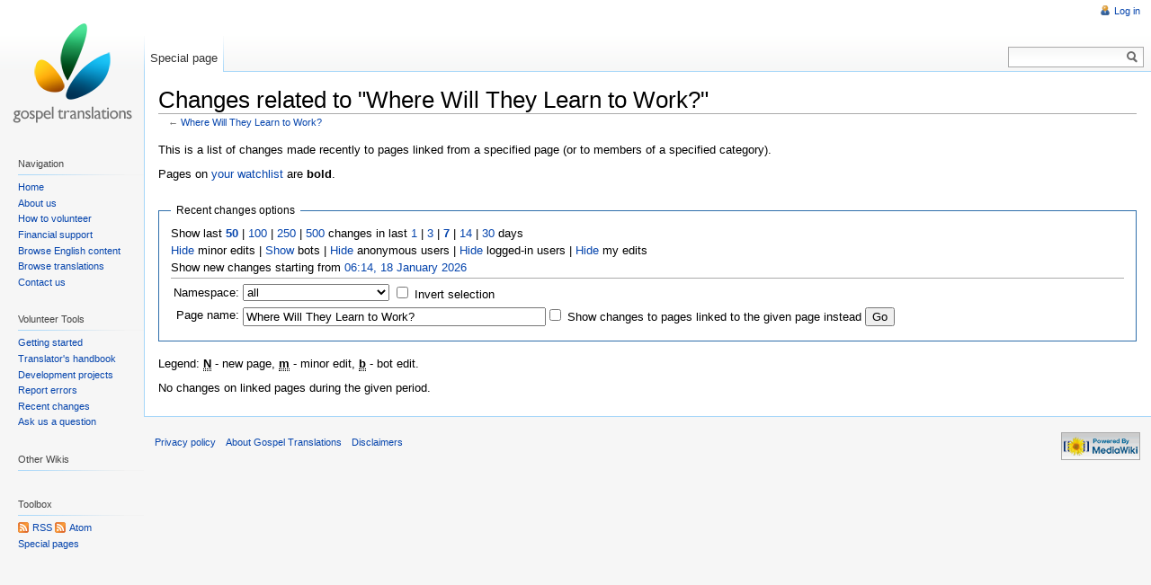

--- FILE ---
content_type: text/html; charset=utf-8
request_url: http://gospeltranslations.org/wiki/Special:RecentChangesLinked/Where_Will_They_Learn_to_Work%3F
body_size: 4846
content:
<!doctype html>
<html lang="en" dir="ltr">
<head>
	<title>Changes related to &quot;Where Will They Learn to Work?&quot; - Gospel Translations</title>
	<meta name="description" content=" By ,  () " />
	<meta name="keywords" content=", , ,&#13;&#10;&#9;&#9; &#9;, , , ,&#13;&#10;&#9;&#9; &#9;,  , Resources, Biblical Sermons and Books, Translations" />
	<meta name="author" content="" />
	<meta name="generator" content="MediaWiki 1.16alpha" />
	<meta name="robots" content="noindex,nofollow" />
	<meta http-equiv="Content-Type" content="text/html; charset=utf-8" />
	<link rel="search" type="application/opensearchdescription+xml" href="/w/opensearch_desc.php" title="Gospel Translations (en)" />
	<link rel="alternate" type="application/rss+xml" title="&quot;Special:RecentChangesLinked/Where Will They Learn to Work?&quot; RSS Feed" href="/w/index.php?title=Special:RecentChangesLinked/Where_Will_They_Learn_to_Work%3F&amp;feed=rss&amp;target=Where_Will_They_Learn_to_Work%3F" />
	<link rel="alternate" type="application/atom+xml" title="&quot;Special:RecentChangesLinked/Where Will They Learn to Work?&quot; Atom Feed" href="/w/index.php?title=Special:RecentChangesLinked/Where_Will_They_Learn_to_Work%3F&amp;feed=atom&amp;target=Where_Will_They_Learn_to_Work%3F" />
	<link rel="alternate" type="application/rss+xml" title="Gospel Translations RSS Feed" href="/w/index.php?title=Special:RecentChanges&amp;feed=rss" />
	<link rel="alternate" type="application/atom+xml" title="Gospel Translations Atom Feed" href="/w/index.php?title=Special:RecentChanges&amp;feed=atom" />

	<link rel="stylesheet" href="/w/skins/gt/shared.css?239" media="screen" />
	<link rel="stylesheet" href="/w/skins/vector/main-ltr.css?239" media="screen" />
	<link rel="stylesheet" href="/w/skins/common/shared.css?239" media="screen" />
	<link rel="stylesheet" href="/w/skins/common/commonPrint.css?239" media="print" />
	<link rel="stylesheet" href="/w/index.php?title=MediaWiki:Common.css&amp;usemsgcache=yes&amp;ctype=text%2Fcss&amp;smaxage=18000&amp;action=raw&amp;maxage=18000" />
	<link rel="stylesheet" href="/w/index.php?title=MediaWiki:Print.css&amp;usemsgcache=yes&amp;ctype=text%2Fcss&amp;smaxage=18000&amp;action=raw&amp;maxage=18000" media="print" />
	<link rel="stylesheet" href="/w/index.php?title=MediaWiki:Vector.css&amp;usemsgcache=yes&amp;ctype=text%2Fcss&amp;smaxage=18000&amp;action=raw&amp;maxage=18000" />
	<link rel="stylesheet" href="/w/index.php?title=-&amp;action=raw&amp;maxage=18000&amp;gen=css" />
	<script>
		var skin = "vector";
		var stylepath = "/w/skins";
		var wgArticlePath = "/wiki/$1";
		var wgScriptPath = "/w";
		var wgScript = "/w/index.php";
		var wgVariantArticlePath = false;
		var wgActionPaths = {};
		var wgServer = "http://gospeltranslations.org";
		var wgCanonicalNamespace = "Special";
		var wgCanonicalSpecialPageName = "Recentchangeslinked";
		var wgNamespaceNumber = -1;
		var wgPageName = "Special:RecentChangesLinked";
		var wgTitle = "RecentChangesLinked";
		var wgAction = "view";
		var wgArticleId = 0;
		var wgIsArticle = false;
		var wgUserName = null;
		var wgUserGroups = null;
		var wgUserLanguage = "en";
		var wgContentLanguage = "en";
		var wgBreakFrames = false;
		var wgCurRevisionId = 0;
		var wgVersion = "1.16alpha";
		var wgEnableAPI = true;
		var wgEnableWriteAPI = true;
		var wgSeparatorTransformTable = ["", ""];
		var wgDigitTransformTable = ["", ""];
		var wgMainPageTitle = "Main Page";
		var wgRestrictionEdit = [];
		var wgRestrictionMove = [];
		</script>	<script src="/w/skins/common/wikibits.js?urid=239_0"></script>		<script src="/w/skins/common/ajax.js?urid=239_0"></script>
		<!--[if lt IE 7]><style type="text/css">body{behavior:url("/w/skins/vector/csshover.htc")}</style><![endif]-->
		<!--[if lt IE 7]><script type="text/javascript" src="/w/skins/common/IEFixes.js?239"></script><meta http-equiv="imagetoolbar" content="no" /><![endif]-->
		 <link rel="stylesheet" href="http://gospeltranslations.org/_css/jquery-ui/flick/jquery-ui-1.8.custom.css" />
        <script type="text/javascript" src="https://ajax.googleapis.com/ajax/libs/jquery/1.4.2/jquery.min.js"></script>
        <script type="text/javascript" src="https://ajax.googleapis.com/ajax/libs/jqueryui/1.8.0/jquery-ui.min.js"></script>
        <script type="text/javascript"> 
        $(function() {
            $("a.button").button({}); 
            $("a", ".button").click(function() { return true; });
        });
        </script>
        <!--[if lt IE 7]><script type="text/javascript" src="/w/skins/common/IEFixes.js?239"></script><script type='text/javascript'>
          var _gaq = _gaq || [];
          _gaq.push(['_setAccount', 'UA-4798535-1/']);
          _gaq.push(['_trackPageview']);
          
          (function() {
          var ga = document.createElement('script'); ga.type = 'text/javascript'; ga.async = true;
          ga.src = ('https:' == document.location.protocol ? 'https://ssl' : 'http://www') + '.google-analytics.com/ga.js';
          var s = document.getElementsByTagName('script')[0]; s.parentNode.insertBefore(ga, s);
          })();
        </script>'<meta http-equiv="imagetoolbar" content="no" /><![endif]--><meta property="fb:page_id" content="73990491977" />
		<script src="/w/index.php?title=-&amp;action=raw&amp;gen=js&amp;useskin=vector&amp;urid=239_0"></script>

</head>
	<body  class="mediawiki ltr ns--1 ns-special page-Special_RecentChangesLinked_Where_Will_They_Learn_to_Work skin-vector" dir="ltr">
		<div id="page-base" class="noprint"></div>
		<div id="head-base" class="noprint"></div>
		<!-- content -->
		<div id="content">
			<a id="top"></a>
			<div id="mw-js-message" style="display:none;"></div>
						<!-- firstHeading -->
			<h1 id="firstHeading" class="firstHeading">Changes related to "Where Will They Learn to Work?"</h1>
			<!-- /firstHeading -->
			<!-- bodyContent -->
			<div id="bodyContent">
				<!-- tagline -->
				<h3 id="siteSub">From Gospel Translations</h3>
				<!-- /tagline -->
				<!-- subtitle -->
				<div id="contentSub">← <a href="/w/index.php?title=Where_Will_They_Learn_to_Work%3F&amp;redirect=no" title="Where Will They Learn to Work?">Where Will They Learn to Work?</a></div>
				<!-- /subtitle -->
																<!-- jumpto -->
				<div id="jump-to-nav">
					Jump to:<a href="#head">navigation</a>,
					<a href="#p-search">search</a>
				</div>
				<!-- /jumpto -->
								<!-- bodytext -->
				<div class="mw-specialpage-summary">
<p>This is a list of changes made recently to pages linked from a specified page (or to members of a specified category).
</p>
Pages on <a href="/wiki/Special:Watchlist" title="Special:Watchlist">your watchlist</a> are <b>bold</b>.</div>
<fieldset class="rcoptions">
<legend>Recent changes options</legend>
Show last <a href="/w/index.php?title=Special:RecentChangesLinked&amp;limit=50&amp;target=Where_Will_They_Learn_to_Work%3F" title="Special:RecentChangesLinked"><strong>50</strong></a> | <a href="/w/index.php?title=Special:RecentChangesLinked&amp;limit=100&amp;target=Where_Will_They_Learn_to_Work%3F" title="Special:RecentChangesLinked">100</a> | <a href="/w/index.php?title=Special:RecentChangesLinked&amp;limit=250&amp;target=Where_Will_They_Learn_to_Work%3F" title="Special:RecentChangesLinked">250</a> | <a href="/w/index.php?title=Special:RecentChangesLinked&amp;limit=500&amp;target=Where_Will_They_Learn_to_Work%3F" title="Special:RecentChangesLinked">500</a> changes in last <a href="/w/index.php?title=Special:RecentChangesLinked&amp;days=1&amp;target=Where_Will_They_Learn_to_Work%3F" title="Special:RecentChangesLinked">1</a> | <a href="/w/index.php?title=Special:RecentChangesLinked&amp;days=3&amp;target=Where_Will_They_Learn_to_Work%3F" title="Special:RecentChangesLinked">3</a> | <a href="/w/index.php?title=Special:RecentChangesLinked&amp;days=7&amp;target=Where_Will_They_Learn_to_Work%3F" title="Special:RecentChangesLinked"><strong>7</strong></a> | <a href="/w/index.php?title=Special:RecentChangesLinked&amp;days=14&amp;target=Where_Will_They_Learn_to_Work%3F" title="Special:RecentChangesLinked">14</a> | <a href="/w/index.php?title=Special:RecentChangesLinked&amp;days=30&amp;target=Where_Will_They_Learn_to_Work%3F" title="Special:RecentChangesLinked">30</a> days<br /><a href="/w/index.php?title=Special:RecentChangesLinked&amp;hideminor=1&amp;target=Where_Will_They_Learn_to_Work%3F" title="Special:RecentChangesLinked">Hide</a> minor edits | <a href="/w/index.php?title=Special:RecentChangesLinked&amp;hidebots=0&amp;target=Where_Will_They_Learn_to_Work%3F" title="Special:RecentChangesLinked">Show</a> bots | <a href="/w/index.php?title=Special:RecentChangesLinked&amp;hideanons=1&amp;target=Where_Will_They_Learn_to_Work%3F" title="Special:RecentChangesLinked">Hide</a> anonymous users | <a href="/w/index.php?title=Special:RecentChangesLinked&amp;hideliu=1&amp;target=Where_Will_They_Learn_to_Work%3F" title="Special:RecentChangesLinked">Hide</a> logged-in users | <a href="/w/index.php?title=Special:RecentChangesLinked&amp;hidemyself=1&amp;target=Where_Will_They_Learn_to_Work%3F" title="Special:RecentChangesLinked">Hide</a> my edits<br />Show new changes starting from <a href="/w/index.php?title=Special:RecentChangesLinked&amp;from=20260118061443&amp;target=Where_Will_They_Learn_to_Work%3F" title="Special:RecentChangesLinked">06:14, 18 January 2026</a>
<hr />
<form action="/w/index.php"><table class="mw-recentchanges-table"><tr><td class="mw-label"><label for="namespace">Namespace:</label></td><td class="mw-input"><select id="namespace" name="namespace" class="namespaceselector">
<option value="" selected="selected">all</option>
<option value="0">(Main)</option>
<option value="1">Talk</option>
<option value="2">User</option>
<option value="3">User talk</option>
<option value="4">Gospel Translations</option>
<option value="5">Gospel Translations talk</option>
<option value="6">File</option>
<option value="7">File talk</option>
<option value="8">MediaWiki</option>
<option value="9">MediaWiki talk</option>
<option value="10">Template</option>
<option value="11">Template talk</option>
<option value="12">Help</option>
<option value="13">Help talk</option>
<option value="14">Category</option>
<option value="15">Category talk</option>
<option value="274">Widget</option>
<option value="275">Widget talk</option>
</select> <input name="invert" type="checkbox" value="1" id="nsinvert" />&nbsp;<label for="nsinvert">Invert selection</label></td></tr><tr><td class="mw-label">Page name:</td><td class="mw-input"><input name="target" size="40" value="Where Will They Learn to Work?" /><input name="showlinkedto" type="checkbox" value="1" id="showlinkedto" /> <label for="showlinkedto">Show changes to pages linked to the given page instead</label> <input type="submit" value="Go" /></td></tr></table><input name="title" type="hidden" value="Special:RecentChangesLinked" /></form>
</fieldset>
<div class="mw-rc-label-legend">Legend: <abbr class="newpage" title="This edit created a new page">N</abbr> - new page, <abbr class="minor" title="This is a minor edit">m</abbr> - minor edit, <abbr class="bot" title="This edit was performed by a bot">b</abbr> - bot edit.</div><p>No changes on linked pages during the given period.
</p><div class="printfooter">
Retrieved from "<a href="http://gospeltranslations.org/wiki/Special:RecentChangesLinked/Where_Will_They_Learn_to_Work%3F">http://gospeltranslations.org/wiki/Special:RecentChangesLinked/Where_Will_They_Learn_to_Work%3F</a>"</div>
				<!-- /bodytext -->
												<div class="visualClear"></div>
			</div>
			<!-- /bodyContent -->
		</div>
		<!-- /content -->
		<!-- header -->
		<div id="head" class="noprint">
			
<!-- 0 -->
<div id="p-personal">
	<h5>Personal tools</h5>
	<ul lang="en" xml:lang="en">
					<li  id="pt-login"><a href="/w/index.php?title=Special:UserLogin&amp;returnto=Special:RecentChangesLinked/Where_Will_They_Learn_to_Work%3F" title="You are encouraged to log in; however, it is not mandatory [o]" accesskey="o">Log in</a></li>
			</ul>
</div>

<!-- /0 -->
			<div id="left-navigation">
				
<!-- 0 -->
<div id="namespaces" class="vectorTabs">
	<h5>Namespaces</h5>
	<ul lang="en" xml:lang="en">
					<li  id="ca-special" class="selected"><a href="/wiki/Special:RecentChangesLinked/Where_Will_They_Learn_to_Work%3F" ><span>Special page</span></a></li>
			</ul>
</div>

<!-- /0 -->

<!-- 1 -->

<!-- /1 -->
			</div>
			<div id="right-navigation">
				
<!-- 0 -->

<!-- /0 -->

<!-- 1 -->

<!-- /1 -->

<!-- 2 -->
<div id="p-search"> 
	<h5 lang="en" xml:lang="en"><label for="searchInput">Search</label></h5>
	<form action="/w/index.php" id="searchform">
		<input type='hidden' name="title" value="Special:Search"/>
				<div id="simpleSearch">
			<input id="searchInput" name="search" type="text"  title="Search Gospel Translations [f]" accesskey="f"  value="" />
			<button id="searchButton" type='submit' name='fulltext'  title="Search the pages for this text">&nbsp;</button>
		</div>
			</form>
</div>

<!-- /2 -->
			</div>
		</div>
		<!-- /header -->
		<!-- panel -->
			<div id="panel" class="noprint">
				<!-- logo -->
					<div id="p-logo"><a style="background-image: url(http://gospeltranslations.org/logo.png);" href="http://gospeltranslations.org"  title="Visit the main page [z]" accesskey="z"></a></div>
				<!-- /logo -->
				
<!-- SEARCH -->

<!-- /SEARCH -->

<!-- Navigation -->
<div class="portal" id='p-Navigation'>
	<h5 lang="en" xml:lang="en">Navigation</h5>
	<div class="body">
				<ul>
					<li id="n-Home"><a href="/wiki/Main_Page">Home</a></li>
					<li id="n-About-us"><a href="/wiki/Gospel_Translations:About">About us</a></li>
					<li id="n-How-to-volunteer"><a href="/wiki/Volunteer:Getting_started">How to volunteer</a></li>
					<li id="n-Financial-support"><a href="/wiki/Gospel_Translations:Financial_support">Financial support</a></li>
					<li id="n-Browse-English-content"><a href="/wiki/Special:Browse/Topic:Index">Browse English content</a></li>
					<li id="n-Browse-translations"><a href="/wiki/Special:Browse/Language:Index">Browse translations</a></li>
					<li id="n-Contact-us"><a href="/wiki/Special:Contact">Contact us</a></li>
				</ul>
			</div>
</div>

<!-- /Navigation -->

<!-- Volunteer Tools -->
<div class="portal" id='p-Volunteer_Tools'>
	<h5 lang="en" xml:lang="en">Volunteer Tools</h5>
	<div class="body">
				<ul>
					<li id="n-Getting-started"><a href="/wiki/Volunteer:Getting_started">Getting started</a></li>
					<li id="n-Translator.27s-handbook"><a href="/wiki/Handbook:Contents">Translator's handbook</a></li>
					<li id="n-Development-projects"><a href="/wiki/Volunteer:Development">Development projects</a></li>
					<li id="n-Report-errors"><a href="/wiki/Gospel_Translations:Report_an_error">Report errors</a></li>
					<li id="n-recentchanges"><a href="/wiki/Special:RecentChanges" title="The list of recent changes in the wiki [r]" accesskey="r">Recent changes</a></li>
					<li id="n-Ask-us-a-question"><a href="/wiki/Special:Contact">Ask us a question</a></li>
				</ul>
			</div>
</div>

<!-- /Volunteer Tools -->

<!-- Other Wikis -->
<div class="portal" id='p-Other_Wikis'>
	<h5 lang="en" xml:lang="en">Other Wikis</h5>
	<div class="body">
				<ul>
				</ul>
			</div>
</div>

<!-- /Other Wikis -->

<!-- TOOLBOX -->
<div class="portal" id="p-tb">
	<h5 lang="en" xml:lang="en">Toolbox</h5>
	<div class="body">
		<ul>
								<li id="feedlinks">
						<a id="feed-rss" href="/w/index.php?title=Special:RecentChangesLinked/Where_Will_They_Learn_to_Work%3F&amp;feed=rss&amp;target=Where_Will_They_Learn_to_Work%3F" rel="alternate" type="application/rss+xml" class="feedlink" title="RSS feed for this page">RSS</a>
						<a id="feed-atom" href="/w/index.php?title=Special:RecentChangesLinked/Where_Will_They_Learn_to_Work%3F&amp;feed=atom&amp;target=Where_Will_They_Learn_to_Work%3F" rel="alternate" type="application/atom+xml" class="feedlink" title="Atom feed for this page">Atom</a>
					</li>
																																			<li id="t-specialpages"><a href="/wiki/Special:SpecialPages" title="List of all special pages [q]" accesskey="q">Special pages</a></li>
															</ul>
	</div>
</div>

<!-- /TOOLBOX -->

<!-- LANGUAGES -->

<!-- /LANGUAGES -->
			</div>
		<!-- /panel -->
		<!-- footer -->
		<div id="footer">
																		<ul id="footer-places">
																	<li id="footer-places-privacy"><a href="/wiki/Gospel_Translations:Privacy_policy" title="Gospel Translations:Privacy policy">Privacy policy</a></li>
																							<li id="footer-places-about"><a href="/wiki/Gospel_Translations:About" title="Gospel Translations:About">About Gospel Translations</a></li>
																							<li id="footer-places-disclaimer"><a href="/wiki/Gospel_Translations:General_disclaimer" title="Gospel Translations:General disclaimer">Disclaimers</a></li>
															</ul>
										<ul id="footer-icons" class="noprint">
								<li id="footer-icon-poweredby"><a href="https://www.mediawiki.org/"><img src="/w/skins/common/images/poweredby_mediawiki_88x31.png" height="31" width="88" alt="Powered by MediaWiki" /></a></li>
											</ul>
			<div style="clear:both"></div>
		</div>
		<!-- /footer -->
		<!-- fixalpha -->
		<script type="text/javascript"> if ( window.isMSIE55 ) fixalpha(); </script>
		<!-- /fixalpha -->
		
		<script>if (window.runOnloadHook) runOnloadHook();</script>
		<!-- Served in 1.166 secs. -->				
	<script defer src="https://static.cloudflareinsights.com/beacon.min.js/vcd15cbe7772f49c399c6a5babf22c1241717689176015" integrity="sha512-ZpsOmlRQV6y907TI0dKBHq9Md29nnaEIPlkf84rnaERnq6zvWvPUqr2ft8M1aS28oN72PdrCzSjY4U6VaAw1EQ==" data-cf-beacon='{"version":"2024.11.0","token":"8b9c4e97e64f4ffd830b27f6bb1c777b","r":1,"server_timing":{"name":{"cfCacheStatus":true,"cfEdge":true,"cfExtPri":true,"cfL4":true,"cfOrigin":true,"cfSpeedBrain":true},"location_startswith":null}}' crossorigin="anonymous"></script>
</body>
</html>
